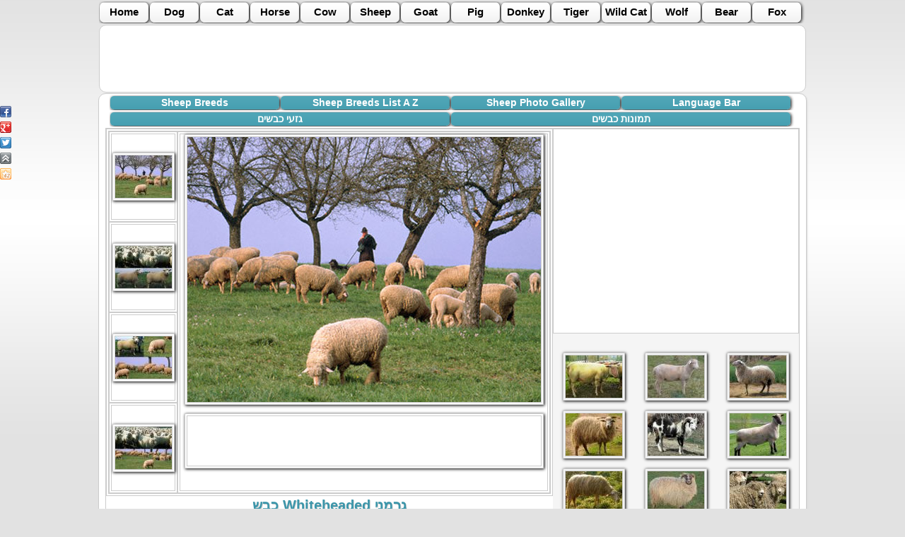

--- FILE ---
content_type: text/html
request_url: http://bib.ge/sheep/sheep_breeds_open.php?id=3141
body_size: 3835
content:
<!DOCTYPE HTML PUBLIC "-//W3C//DTD HTML 4.01 Transitional//EN" "http://www.w3.org/TR/html4/loose.dtd">
<html>
<head>
<meta http-equiv="Content-Type" content="text/html; charset=utf-8">



<meta name="robots" content="follow,index">
<meta name="author" content="bib.ge">
<meta name="Description" Content="כבש Whiteheaded גרמני כבש -   גזע זה פותח לאורך חוף הים הצפוני באמצע המאה שעברה. לסטר האנגלי, קוטסוולד, המפשייר, אוקספורדשייר ויובאו והכליאו עם Wilstermarschschaf המקומי, כבשים צפוניים גרמנים ביצה.">
<meta name="Keywords" Content="כבש Whiteheaded גרמני כבש">

<meta property="og:type" content="website" />
<meta property="og:site_name" content="bib.ge" />
<meta property="og:description" content="כבש Whiteheaded גרמני כבש -   גזע זה פותח לאורך חוף הים הצפוני באמצע המאה שעברה. לסטר האנגלי, קוטסוולד, המפשייר, אוקספורדשייר ויובאו והכליאו עם Wilstermarschschaf המקומי, כבשים צפוניים גרמנים ביצה." />
<meta property="og:url" content="http://bib.ge/sheep/sheep_breeds_open.php?id=3141" />
<meta property="og:title" content="כבש Whiteheaded גרמני כבש" />
<link rel="SHORTCUT ICON" href="http://bib.ge/flag.ico" type="image/x-icon" />


<meta property="og:image" content="http://bib.ge/sheep/big/4901.jpg">
<meta property="og:image:width" content="500">
<meta property="og:image:height" content="375">







<title>כבש Whiteheaded גרמני כבש --- גזעי כבשים</title>



<link rel="stylesheet" type="text/css" href="../css.css"  media="all">
<link rel="stylesheet" type="text/css" href="style.css"  media="all">


<script type="text/javascript">
// google-analytics.com
 var _gaq = _gaq || [];
  _gaq.push(['_setAccount', 'UA-30226697-1']);
  _gaq.push(['_trackPageview']);

  (function() {
    var ga = document.createElement('script'); ga.type = 'text/javascript'; ga.async = true;
    ga.src = ('https:' == document.location.protocol ? 'https://ssl' : 'http://www') + '.google-analytics.com/ga.js';
    var s = document.getElementsByTagName('script')[0]; s.parentNode.insertBefore(ga, s);
  })();

</script>

</head>

<body >

			<!-- menu 1 -->
			<ul class="cxovelebi" id="cxovelebi_menu">
	<li><a title="Home"     href="http://bib.ge/index.php">           Home  </a></li>
	<li><a title="Dog"      href="http://bib.ge/dogs/index.php">      Dog </a></li>
	<li><a title="Cat"      href="http://bib.ge/cats/index.php">      Cat </a></li>
	<li><a title="Horse"    href="http://bib.ge/horse/index.php">     Horse </a></li>
	<li><a title="Cow"      href="http://bib.ge/cow/index.php">       Cow </a></li>
	<li><a title="Sheep"    href="http://bib.ge/sheep/index.php">     Sheep </a></li>
	<li><a title="Goat"     href="http://bib.ge/goat/index.php">      Goat </a></li>
	<li><a title="Pig"      href="http://bib.ge/gori/index.php">      Pig </a></li>
	<li><a title="Donkey"   href="http://bib.ge/donkeys/index.php">   Donkey </a></li>
	<li><a title="Tiger"    href="http://bib.ge/tiger/index.php">     Tiger </a></li>
	<li><a title="Wild Cat" href="http://bib.ge/wildcats/index.php">  Wild Cat </a></li>
	<li><a title="Wolf"     href="http://bib.ge/wolf/index.php">      Wolf </a></li>
	<li><a title="bear"     href="http://bib.ge/bear/index.php">      Bear </a></li>
	<li><a title="fox"      href="http://bib.ge/fox/index.php">       Fox </a></li>
</ul>			<!-- menu 1 -->
            
			 <!-- reklama 790 90 -->
			



<table 
style="
width:1000px; 
background-color:#FFFFFF; 
margin:auto; padding:2px; 
border:1px solid #CCCCCC;
border-radius:10px;
-moz-border-radius:10px;
-webkit-border-radius:10px; " 
border="0" cellspacing="0" cellpadding="0">
  <tr>
  
    <td align="left" width="760">
<div align="center">
<script type="text/javascript"><!--
google_ad_client = "ca-pub-5567068004401347";
/* a_728_90 */
google_ad_slot = "3417619076";
google_ad_width = 728;
google_ad_height = 90;
//-->
</script>
<script type="text/javascript"
src="http://pagead2.googlesyndication.com/pagead/show_ads.js">
</script>
</div>
	
	</td>
	
	<td width="240" align="right">
  <script async src="//pagead2.googlesyndication.com/pagead/js/adsbygoogle.js"></script>
<!-- 200_90 -->
<ins class="adsbygoogle"
     style="display:inline-block;width:200px;height:90px"
     data-ad-client="ca-pub-5567068004401347"
     data-ad-slot="3616895063"></ins>
<script>
(adsbygoogle = window.adsbygoogle || []).push({});
</script>
  </td>
	
  </tr>
  <div class="share42init" data-top1="150" data-top2="20" data-margin="0"></div>
<script type="text/javascript" src="http://bib.ge/share42/share42.js"></script>
</table>
			<!-- reklama 790 90 -->



<div id="box" align="left">
				
				
				<!-- menu 2 -->
			    <ul class="saerto" id="dog_menu">
   <li><a title="Sheep Breeds" href="index.php">           Sheep Breeds          </a></li>
   <li><a title="Sheep Breeds List A Z" href="list.php">   Sheep Breeds List A Z      </a></li>
   <li><a title="Sheep Photo Gallery" href="gallery.php">  Sheep Photo Gallery  </a></li>
   <li><a title="Language Bar" href="languagebar.php">     Language Bar </a></li>
</ul>				<!-- menu 2 -->
				
				
				 
				<!-- anbani -->
								<!-- anbani -->
				
				 <!-- menu enebi -->
			     <ul class="saerto" id="sheep_menu">
   <li>
      <a title="גזעי כבשים" href="sheep_breeds.php?lang=hebrew">גזעי כבשים</a>
      </li>
   <li>
   
      
   <a title="תמונות כבשים" href="gallery2.php?lang=hebrew" >תמונות כבשים</a>
   
      </li>
</ul>			     <!-- menu enebi -->

   <div class="tani" align="left">
	        
	             
			<table border="0" cellspacing="0" cellpadding="0">
				  <tr>
					<td align="left" valign="top" width="632">
				    
				 
				 
				 
<table class="open"  border="0" cellspacing="0" cellpadding="0">
  <tr>
    <td  align="center" >
	<a href="sheep_breeds_open.php?id=3141&ph=1" >
	<img 
	src="patara/4901.jpg" 
	border="0" 
	title="כבש Whiteheaded גרמני כבש " 
	alt="כבש Whiteheaded גרמני כבש - גזעי כבשים"   />
	</a>
	</td>
    <td  align="center" valign="top" rowspan="4">
	
	
	<!-- didi surati -->
	<img width="500" height="375"
	src="big/4901.jpg" 
	border="0" 
	title="כבש Whiteheaded גרמני כבש" 
	alt="כבש Whiteheaded גרמני כבש - גזעי כבשים" />
	<!-- didi surati -->
	
	<!-- reklama 468 -->
	

<div class="reklama468" align="center">
<script type="text/javascript"><!--
google_ad_client = "ca-pub-5567068004401347";
/* cow_468 */
google_ad_slot = "9743019162";
google_ad_width = 468;
google_ad_height = 60;
//-->
</script>
<script type="text/javascript"
src="http://pagead2.googlesyndication.com/pagead/show_ads.js">
</script>
</div>	<!-- reklama 468 -->
	
	</td>
  </tr>
  <tr>
    <td align="center">
	<a href="sheep_breeds_open.php?id=3141&ph=2" >
    <img 
	src="patara/4902.jpg" 
	border="0" 
	title="כבש Whiteheaded גרמני כבש" 
	alt="כבש Whiteheaded גרמני כבש - גזעי כבשים"  />
	</a>
	</td>
  </tr>
  <tr>
    <td  align="center">
	<a href="sheep_breeds_open.php?id=3141&ph=3" >
	<img 
    src="patara/4903.jpg" 
	border="0" 
	title="כבש Whiteheaded גרמני כבש" 
	alt="כבש Whiteheaded גרמני כבש - גזעי כבשים"  />
	</a>
	</td>
  </tr>
  <tr>
    <td  align="center">
	<a href="sheep_breeds_open.php?id=3141&ph=4" >
	<img 
	src="patara/4904.jpg" 
	border="0" 
	title="כבש Whiteheaded גרמני כבש" 
	alt="כבש Whiteheaded גרמני כבש - גזעי כבשים"  />
	</a>
	</td>
  </tr>
</table>
<div class="anotacia" align="left">

<!-- anotacia -->
<h1>כבש Whiteheaded גרמני</h1>
<p>  גזע זה פותח לאורך חוף הים הצפוני באמצע המאה שעברה. לסטר האנגלי, קוטסוולד, המפשייר, אוקספורדשייר ויובאו והכליאו עם Wilstermarschschaf המקומי, כבשים צפוניים גרמנים ביצה.

  המגדלים הצליחו בשמירה על איכויות מבוקשים של כבשי הביצה, כגון פוריות גבוהה, התפתחות מהירה, וגודל גדול.בשנת 1930, זן חדש, Deutsches Weißköpfiges Fleischschaf התחיל לשוטט במדשאות הקרובות לים הצפוני.

  זה הגזע המושלם לעמוד באקלים הים הסוער, הלחה ומתאימה לכל חיים על הסכרים.הכבשים לפטם על הדשא השופע הסוללה, הק"ג מהדק את הקרקע ולעודד צמיחת דשא חדשה, ובכך עוזרים לייצב את הסכרים בים הצפוני שהופכים אותם עמידים נגד צפות סערה.הכבשים צריכים להיות מחוספס ולהגן עליהם מפני מזג האוויר, יש להם זמן, צמר גס בקוטר סיבים של 37-41 מיקרון.הצמר הלבן, הידוע גם כצמר רבוריים, יש להפריע למנוחה טובה שאינה אופייניות לצמר גס שכזה.

  קטגורית גזע: מטרה כפולה / הפצה: אירופה</p>




<!-- anotacia -->


</div>



				 					



				 












				 
				 
				 </td>
				 <td align="center" valign="top" width="348">
				 
				 
				 
				 
				 
				 
				 
				 
				<!-- reklama336 -->
				
<table class="reklama336" border="0" cellspacing="0" cellpadding="0">
  <tr>
    <td align="center" valign="top">
<script type="text/javascript"><!--
google_ad_client = "ca-pub-5567068004401347";
/* animal_breds_336 */
google_ad_slot = "0142268661";
google_ad_width = 336;
google_ad_height = 280;
//-->
</script>
<script type="text/javascript"
src="http://pagead2.googlesyndication.com/pagead/show_ads.js">
</script>

	
	</td>
  </tr>
</table>





				<!-- reklama336 -->
				
	            <!-- images -->
				


<table class="images" border="0" cellspacing="0" cellpadding="0">
  <tr>
    <td align="center"><a href="sheep_breeds_open.php?id=5715"><img src="patara/5681.jpg" width="80" border="0" /></a></td>
    <td align="center"><a href="sheep_breeds_open.php?id=2151"><img src="patara/4601.jpg" width="80" border="0" /></a></td>
    <td align="center"><a href="sheep_breeds_open.php?id=963"><img src="patara/6051.jpg" width="80" border="0" /></a></td>
  </tr>
  <tr>
    <td align="center"><a href="sheep_breeds_open.php?id=6738"><img src="patara/6121.jpg" width="80" border="0" /></a></td>
    <td align="center"><a href="sheep_breeds_open.php?id=4989"><img src="patara/5461.jpg" width="80" border="0" /></a></td>
    <td align="center"><a href="sheep_breeds_open.php?id=6408"><img src="patara/5891.jpg" width="80" border="0" /></a></td>
  </tr>
  <tr>
    <td align="center"><a href="sheep_breeds_open.php?id=5979"><img src="patara/5761.jpg" width="80" border="0" /></a></td>
    <td align="center"><a href="sheep_breeds_open.php?id=6144"><img src="patara/5811.jpg" width="80" border="0" /></a></td>
    <td align="center"><a href="sheep_breeds_open.php?id=4065"><img src="patara/5181.jpg" width="80" border="0" /></a></td>
  </tr>
  <tr>
    <td align="center"><a href="sheep_breeds_open.php?id=5616"><img src="patara/5651.jpg" width="80" border="0" /></a></td>
    <td align="center"><a href="sheep_breeds_open.php?id=1986"><img src="patara/4551.jpg" width="80" border="0" /></a></td>
    <td align="center"><a href="sheep_breeds_open.php?id=6573"><img src="patara/5941.jpg" width="80" border="0" /></a></td>
  </tr>
  <tr>
    <td align="center"><a href="sheep_breeds_open.php?id=6804"><img src="patara/6141.jpg" width="80" border="0" /></a></td>
    <td align="center"><a href="sheep_breeds_open.php?id=6342"><img src="patara/5871.jpg" width="80" border="0" /></a></td>
    <td align="center"><a href="sheep_breeds_open.php?id=2976"><img src="patara/4851.jpg" width="80" border="0" /></a></td>
  </tr>
</table>
				<!-- images -->
	 
	          
			     
			  
			  
			  
			  
			  
			</td>  
			  </tr>
				</table>
			  
		
		
		
		
		
		
		
  


</div>

	 <!-- saaaaapeeeee -->
<div style="padding-top:10px; padding-bottom:10px; ">
<script type="text/javascript">
<!--
var _acic={dataProvider:10};(function(){var e=document.createElement("script");e.type="text/javascript";e.async=true;e.src="https://www.acint.net/aci.js";var t=document.getElementsByTagName("script")[0];t.parentNode.insertBefore(e,t)})()
//-->
</script></div>
<!-- saaaaapeeeee -->
	  </div>




            <!-- dziri -->
			<table class="dziri2" border="0" cellspacing="0" cellpadding="5">
  <tr>
    <td width="910" align="center">
    <script async src="//pagead2.googlesyndication.com/pagead/js/adsbygoogle.js"></script>
<!-- dziri_728_15 -->
<ins class="adsbygoogle"
     style="display:inline-block;width:728px;height:15px"
     data-ad-client="ca-pub-5567068004401347"
     data-ad-slot="9105025468"></ins>
<script>
(adsbygoogle = window.adsbygoogle || []).push({});
</script>
	</td>
    <td width="90" align="center">
	<!--LiveInternet counter--><script type="text/javascript"><!--
document.write("<a href='http://www.liveinternet.ru/click' "+
"target=_blank><img src='//counter.yadro.ru/hit?t14.6;r"+
escape(document.referrer)+((typeof(screen)=="undefined")?"":
";s"+screen.width+"*"+screen.height+"*"+(screen.colorDepth?
screen.colorDepth:screen.pixelDepth))+";u"+escape(document.URL)+
";"+Math.random()+
"' alt='' title='LiveInternet: показано число просмотров за 24"+
" часа, посетителей за 24 часа и за сегодня' "+
"border='0' width='88' height='31'><\/a>")
//--></script><!--/LiveInternet-->
 
	</td>
  </tr>
</table>			<!-- dziri -->


</body>
</html>


--- FILE ---
content_type: text/html; charset=utf-8
request_url: https://www.google.com/recaptcha/api2/aframe
body_size: 269
content:
<!DOCTYPE HTML><html><head><meta http-equiv="content-type" content="text/html; charset=UTF-8"></head><body><script nonce="JFNGFMs1ZFFqUOFDFOx4fA">/** Anti-fraud and anti-abuse applications only. See google.com/recaptcha */ try{var clients={'sodar':'https://pagead2.googlesyndication.com/pagead/sodar?'};window.addEventListener("message",function(a){try{if(a.source===window.parent){var b=JSON.parse(a.data);var c=clients[b['id']];if(c){var d=document.createElement('img');d.src=c+b['params']+'&rc='+(localStorage.getItem("rc::a")?sessionStorage.getItem("rc::b"):"");window.document.body.appendChild(d);sessionStorage.setItem("rc::e",parseInt(sessionStorage.getItem("rc::e")||0)+1);localStorage.setItem("rc::h",'1768694443856');}}}catch(b){}});window.parent.postMessage("_grecaptcha_ready", "*");}catch(b){}</script></body></html>